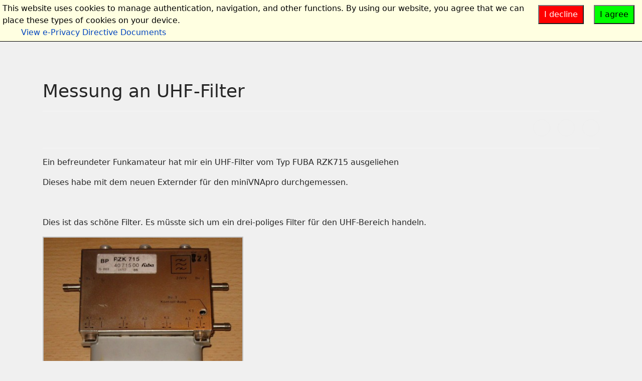

--- FILE ---
content_type: text/html; charset=utf-8
request_url: https://vnaj.dl2sba.com/index.php?option=com_content&view=article&id=46&Itemid=117
body_size: 6834
content:

<!doctype html>
<html lang="de-de" dir="ltr">
	<head>
		
		<meta name="viewport" content="width=device-width, initial-scale=1, shrink-to-fit=no">
		<meta charset="utf-8" />
	<meta name="keywords" content="dl2sba,ham,amateurfunk,dietmar krause,vnaj,arduino," />
	<meta name="rights" content="(c) Dietmar Krause 2015" />
	<meta name="author" content="Dietmar Krause" />
	<meta name="description" content="DL2SBA - ham radio" />
	<meta name="generator" content="Helix Ultimate - The Most Popular Joomla! Template Framework." />
	<title>UHF filter</title>
	<link href="/templates/shaper_helixultimate/images/favicon.ico" rel="shortcut icon" type="image/vnd.microsoft.icon" />
	<link href="https://vnaj.dl2sba.com/index.php?option=com_search&amp;view=article&amp;id=46&amp;Itemid=117&amp;format=opensearch" rel="search" title="Suchen vna/J" type="application/opensearchdescription+xml" />
	<link href="/media/plg_content_mavikthumbnails/highslide/highslide.css" rel="stylesheet" />
	<link href="/plugins/system/jcemediabox/css/jcemediabox.min.css?0072da39200af2a5f0dbaf1a155242cd" rel="stylesheet" />
	<link href="/templates/shaper_helixultimate/css/bootstrap.min.css" rel="stylesheet" />
	<link href="/plugins/system/helixultimate/assets/css/system-j3.min.css" rel="stylesheet" />
	<link href="/templates/shaper_helixultimate/css/template.css" rel="stylesheet" />
	<link href="/templates/shaper_helixultimate/css/presets/default.css" rel="stylesheet" />
	<link href="/media/plg_system_eprivacy/css/ribbon.css" rel="stylesheet" />
	<style>

 .cloaked_email span:before { content: attr(data-ep-a95d2); } .cloaked_email span:after { content: attr(data-ep-bf2bd); } 
.sp-megamenu-parent > li > a, .sp-megamenu-parent > li > span, .sp-megamenu-parent .sp-dropdown li.sp-menu-item > a{font-family: 'Arial', sans-serif;font-weight: 600;text-decoration: none;}
.logo-image {height:72px;}.logo-image-phone {height:72px;}@media(max-width: 992px) {.logo-image {height: 36px;}.logo-image-phone {height: 36px;}}@media(max-width: 576px) {.logo-image {height: 36px;}.logo-image-phone {height: 36px;}}.logo-image {height:72px;}.logo-image-phone {height:72px;}@media(max-width: 992px) {.logo-image {height: 36px;}.logo-image-phone {height: 36px;}}@media(max-width: 576px) {.logo-image {height: 36px;}.logo-image-phone {height: 36px;}}.logo-image {height:72px;}.logo-image-phone {height:72px;}@media(max-width: 992px) {.logo-image {height: 36px;}.logo-image-phone {height: 36px;}}@media(max-width: 576px) {.logo-image {height: 36px;}.logo-image-phone {height: 36px;}}.plg_system_eprivacy_module .plg_system_eprivacy_message {
border:1px solid #a9a900;
background-color:#ffffe1;
padding:5px;
}
.plg_system_eprivacy_module .plg_system_eprivacy_message button.plg_system_eprivacy_agreed {
color:#000;
background-color:#0f0;
}
.plg_system_eprivacy_module .plg_system_eprivacy_message button.plg_system_eprivacy_declined {
color:#fff;
background-color:#f00;
}
.plg_system_eprivacy_module div.plg_system_eprivacy_accepted,
.plg_system_eprivacy_module div.plg_system_eprivacy_declined {
overflow:hidden;
border: 1px solid #ccc;
color: #999;
vertical-align:middle;

padding:5px;
}
.plg_system_eprivacy_module div.plg_system_eprivacy_accepted button,

.plg_system_eprivacy_module div.plg_system_eprivacy_declined button {
float:right;
}.activebar-container {
background-color:#ffffe1;
border-bottom:1px solid #000000;
color:#000;
}
.activebar-container p {
margin:5px;
text-align:left;
}
.activebar-container button {
float:right;
clear:none;
margin:5px 10px;
padding:5px 10px;
}
.activebar-container button.decline {
color:#fff;
background-color:#f00;
}
.activebar-container button.accept {
color:#000;
background-color:#0f0;
}
.activebar-container ul.links,.activebar-container ul.links li {
display:block;
}
.activebar-container ul.links li {
margin:0 5px;
float:left;
clear:none;
}
#plg_system_eprivacy { width:0px;height:0px;clear:none; BEHAVIOR: url(#default#userdata); }

	</style>
	<script type="application/json" class="joomla-script-options new">{"data":{"breakpoints":{"tablet":991,"mobile":480},"header":{"stickyOffset":"100"}},"csrf.token":"04e56c40e13ba34055b42768fba6f70c","system.paths":{"root":"","base":""},"joomla.jtext":{"PLG_SYS_EPRIVACY_MESSAGE":"This website uses cookies to manage authentication, navigation, and other functions.  By using our website, you agree that we can place these types of cookies on your device.","PLG_SYS_EPRIVACY_POLICYTEXT":"View Privacy Policy","PLG_SYS_EPRIVACY_LAWLINK_TEXT":"View e-Privacy Directive Documents","PLG_SYS_EPRIVACY_AGREE":"I agree","PLG_SYS_EPRIVACY_DECLINE":"I decline","PLG_SYS_EPRIVACY_CONFIRMUNACCEPT":"Performing this action will remove all cookies set by this website.  Third party cookies will no longer communicate to their parent sites, but cannot be removed by this website and must be removed by other means.\n\nAre you sure you want to disable and remove cookies?"}}</script>
	<script src="/media/plg_content_mavikthumbnails/highslide/highslide-with-gallery.packed.js"></script>
	<script src="/media/jui/js/jquery.min.js?f169110cdadd3d677f92dd82d6c956d7"></script>
	<script src="/media/jui/js/jquery-noconflict.js?f169110cdadd3d677f92dd82d6c956d7"></script>
	<script src="/media/jui/js/jquery-migrate.min.js?f169110cdadd3d677f92dd82d6c956d7"></script>
	<script src="/plugins/system/jcemediabox/js/jcemediabox.min.js?d67233ea942db0e502a9d3ca48545fb9"></script>
	<script src="/templates/shaper_helixultimate/js/bootstrap.bundle.min.js"></script>
	<script src="/templates/shaper_helixultimate/js/main.js"></script>
	<script src="/media/system/js/mootools-core.js?f169110cdadd3d677f92dd82d6c956d7"></script>
	<script src="/media/system/js/core.js?f169110cdadd3d677f92dd82d6c956d7"></script>
	<script src="/media/system/js/mootools-more.js?f169110cdadd3d677f92dd82d6c956d7"></script>
	<script src="/media/plg_system_eprivacy/js/mthash.js"></script>
	<script src="/media/plg_system_eprivacy/js/eprivacy.js"></script>
	<script>

           hs.graphicsDir = "/media/plg_content_mavikthumbnails/highslide/graphics/";
            hs.align = "center";
            hs.outlineType = "rounded-white";
            hs.numberPosition = "caption";
            hs.dimmingOpacity = 0.75;
            hs.showCredits = false;
            hs.transitions = ["expand", "crossfade"];
        
            hs.addSlideshow({
               slideshowGroup: "com_content_article_46",
               interval: 3000,
               repeat: false,
               useControls: true,
               fixedControls: true,
               overlayOptions: {
                  opacity: .6,
                  position: "midle center",
                  hideOnMouseOut: true
               },
               thumbstrip: {
                   position: "bottom center",
		   mode: "horizontal",
		   relativeTo: "viewport"
               }
            });
        
 var emailProtector=emailProtector||{};emailProtector.addCloakedMailto=function(g,l){var h=document.querySelectorAll("."+g);for(i=0;i<h.length;i++){var b=h[i],k=b.getElementsByTagName("span"),e="",c="";b.className=b.className.replace(" "+g,"");for(var f=0;f<k.length;f++)for(var d=k[f].attributes,a=0;a<d.length;a++)0===d[a].nodeName.toLowerCase().indexOf("data-ep-a95d2")&&(e+=d[a].value),0===d[a].nodeName.toLowerCase().indexOf("data-ep-bf2bd")&&(c=d[a].value+c);if(!c)break;b.innerHTML=e+c;if(!l)break;b.parentNode.href="mailto:"+e+c}}; 
jQuery(document).ready(function(){WfMediabox.init({"base":"\/","theme":"standard","width":"","height":"","lightbox":0,"shadowbox":0,"icons":1,"overlay":1,"overlay_opacity":0.80000000000000004,"overlay_color":"#000000","transition_speed":500,"close":2,"scrolling":"fixed","labels":{"close":"Close","next":"Next","previous":"Previous","cancel":"Cancel","numbers":"{{numbers}}","numbers_count":"{{current}} of {{total}}","download":"Download"}});});template="shaper_helixultimate";
window.plg_system_eprivacy_options = {"displaytype":"ribbon","autoopen":true,"accepted":false,"policyurl":"","lawlink":"http:\/\/eur-lex.europa.eu\/LexUriServ\/LexUriServ.do?uri=CELEX:32002L0058:DE:NOT","version":"3.10.11","root":"https:\/\/vnaj.dl2sba.com\/"};

	</script>
	<meta property="og:image" content="https://vnaj.dl2sba.com/images/thumbnails/images/stories/fuba/fuba-fill-721x721.jpg" />
	</head>
	<body class="site helix-ultimate hu com-content view-article layout-default task-none itemid-117 de-de ltr sticky-header layout-fluid offcanvas-init offcanvs-position-right">

		
		
		<div class="body-wrapper">
			<div class="body-innerwrapper">
				
	<div class="sticky-header-placeholder"></div>
<header id="sp-header" class="full-header full-header-left header-has-modules">
	<div class="container-fluid">
		<div class="container-inner">
			<div class="row align-items-center">
				<!-- Logo -->
				<div id="sp-logo" class="has-border col-auto">
					<div class="sp-column">
													
							<div class="logo"><a href="/">
				<img class='logo-image '
					srcset='https://vnaj.dl2sba.com/images/DL2SBA_logo.jpg 1x, https://vnaj.dl2sba.com/images/DL2SBA_logo.jpg 2x'
					src='https://vnaj.dl2sba.com/images/DL2SBA_logo.jpg'
					alt='vna/J'
				/>
				</a></div>											</div>
				</div>

				<!-- Menu -->
				<div id="sp-menu" class="col-auto">
					<div class="sp-column d-flex justify-content-between">
						<div class="menu-with-offcanvas d-flex justify-content-between flex-auto">
							<nav class="sp-megamenu-wrapper d-flex" role="navigation"><ul class="sp-megamenu-parent menu-animation-fade-up d-none d-lg-block"><li class="sp-menu-item sp-has-child"><a   href="/index.php?option=com_content&amp;view=category&amp;layout=blog&amp;id=16&amp;Itemid=101" >Home</a><div class="sp-dropdown sp-dropdown-main sp-menu-right" style="width: 240px;"><div class="sp-dropdown-inner"><ul class="sp-dropdown-items"><li class="sp-menu-item"><a   href="/index.php?option=com_content&amp;view=article&amp;id=9&amp;Itemid=130" >Imprint</a></li><li class="sp-menu-item"><a   href="/index.php?option=com_content&amp;view=article&amp;id=62&amp;Itemid=131" >Copyright</a></li></ul></div></div></li><li class="sp-menu-item sp-has-child"><a   href="/index.php?option=com_content&amp;view=article&amp;id=56&amp;Itemid=108" >Intro</a><div class="sp-dropdown sp-dropdown-main sp-menu-right" style="width: 240px;"><div class="sp-dropdown-inner"><ul class="sp-dropdown-items"><li class="sp-menu-item"><a   href="/index.php?option=com_content&amp;view=article&amp;id=65&amp;Itemid=127" >Headless application</a></li><li class="sp-menu-item"><a   href="/index.php?option=com_content&amp;view=article&amp;id=67&amp;Itemid=129" >Firmware upgrade</a></li><li class="sp-menu-item"><a   href="/index.php?option=com_content&amp;view=article&amp;id=47&amp;Itemid=133" >miniVNApro extender</a></li></ul></div></div></li><li class="sp-menu-item sp-has-child"><a   href="/index.php?option=com_content&amp;view=article&amp;id=69&amp;Itemid=109" >Documents</a><div class="sp-dropdown sp-dropdown-main sp-menu-right" style="width: 240px;"><div class="sp-dropdown-inner"><ul class="sp-dropdown-items"><li class="sp-menu-item"><a   href="/index.php?option=com_content&amp;view=article&amp;id=53&amp;Itemid=132" >Additional</a></li><li class="sp-menu-item"><a   href="/index.php?option=com_content&amp;view=article&amp;id=61&amp;Itemid=112" >Drivers</a></li><li class="sp-menu-item"><a   href="/index.php?option=com_content&amp;view=article&amp;id=60&amp;Itemid=110" >GUI</a></li><li class="sp-menu-item"><a   href="/index.php?option=com_content&amp;view=article&amp;id=63&amp;Itemid=111" >Headless</a></li><li class="sp-menu-item"><a   href="/index.php?option=com_content&amp;view=article&amp;id=64&amp;Itemid=113" >Installation</a></li><li class="sp-menu-item"><a   href="/index.php?option=com_content&amp;view=article&amp;id=77&amp;Itemid=135" >Known bugs</a></li><li class="sp-menu-item"><a   href="/index.php?option=com_content&amp;view=article&amp;id=107&amp;Itemid=158" >Library</a></li><li class="sp-menu-item"><a   href="/index.php?option=com_content&amp;view=article&amp;id=82&amp;Itemid=136" >Quick-Start</a></li><li class="sp-menu-item"><a   href="/index.php?option=com_content&amp;view=article&amp;id=76&amp;Itemid=134" >Wishlist</a></li></ul></div></div></li><li class="sp-menu-item sp-has-child active"><a   href="/index.php?option=com_content&amp;view=article&amp;id=66&amp;Itemid=114" >Samples</a><div class="sp-dropdown sp-dropdown-main sp-menu-right" style="width: 240px;"><div class="sp-dropdown-inner"><ul class="sp-dropdown-items"><li class="sp-menu-item"><a   href="/index.php?option=com_content&amp;view=article&amp;id=48&amp;Itemid=116" >UHF preamplifier</a></li><li class="sp-menu-item current-item active"><a aria-current="page"  href="/index.php?option=com_content&amp;view=article&amp;id=46&amp;Itemid=117" >UHF filter</a></li><li class="sp-menu-item"><a   href="/index.php?option=com_content&amp;view=article&amp;id=49&amp;Itemid=115" >EMI Filters</a></li></ul></div></div></li><li class="sp-menu-item sp-has-child"><a   href="/index.php?option=com_content&amp;view=article&amp;id=11&amp;Itemid=118" >Download</a><div class="sp-dropdown sp-dropdown-main sp-menu-right" style="width: 240px;"><div class="sp-dropdown-inner"><ul class="sp-dropdown-items"><li class="sp-menu-item"><a   href="/index.php?option=com_content&amp;view=article&amp;id=21&amp;Itemid=125" title="fa linux" >OS X</a></li><li class="sp-menu-item"><a   href="/index.php?option=com_content&amp;view=article&amp;id=68&amp;Itemid=126" >Linux</a></li></ul></div></div></li></ul><a id="offcanvas-toggler" aria-label="Menu" class="offcanvas-toggler-right" href="#"><div class="burger-icon" aria-hidden="true"><span></span><span></span><span></span></div></a></nav>						</div>
					</div>
				</div>
				
				<!-- Menu Right position -->
				<div id="menu-right" class="col-auto d-flex align-items-center ms-auto">
					<!-- Related Modules -->
					<div class="d-none d-lg-flex header-modules align-items-center">
															<div class="sp-module "><div class="sp-module-content"><div class="search">
	<form action="/index.php?option=com_content&amp;view=article&amp;id=46&amp;Itemid=117" method="post">
		<label for="mod-search-searchword0" class="hide-label">Suchen ...</label> <input name="searchword" id="mod-search-searchword0" class="form-control" type="search" placeholder="Suchen ...">		<input type="hidden" name="task" value="search">
		<input type="hidden" name="option" value="com_search">
		<input type="hidden" name="Itemid" value="117">
	</form>
</div>
</div></div>								
													</div>
					
					

					<!-- if offcanvas position right -->
											<a id="offcanvas-toggler"  aria-label="Menu" title="Menu"  class="mega_offcanvas offcanvas-toggler-secondary offcanvas-toggler-right d-flex align-items-center" href="#"><div class="burger-icon"><span></span><span></span><span></span></div></a>
									</div>
			</div>
		</div>
	</div>
</header>				
<section id="sp-section-1" >

				
	
<div class="row">
	<div id="sp-title" class="col-lg-12 "><div class="sp-column "></div></div></div>
				
</section>
<section id="sp-main-body" >

										<div class="container">
					<div class="container-inner">
						
	
<div class="row">
	
<main id="sp-component" class="col-lg-12 ">
	<div class="sp-column ">
		<div id="system-message-container" aria-live="polite">
			</div>


		
		<div class="article-details " itemscope itemtype="https://schema.org/Article">
	<meta itemprop="inLanguage" content="en-GB">
	
	
					
	
		
		<div class="article-header">
					<h1 itemprop="headline">
				Messung an UHF-Filter			</h1>
									</div>
		<div class="article-can-edit d-flex flex-wrap justify-content-between">
				</div>
			
		
			
		
		
			<div class="article-ratings-social-share d-flex justify-content-end">
			<div class="me-auto align-self-center">
							</div>
			<div>
				<div class="article-social-share">
	<div class="social-share-icon">
		<ul>
											<li>
					<a class="facebook" onClick="window.open('https://www.facebook.com/sharer.php?u=https://vnaj.dl2sba.com/index.php?option=com_content&amp;view=article&amp;id=46:messung-an-uhf-filter&amp;catid=16&amp;Itemid=117','Facebook','width=600,height=300,left='+(screen.availWidth/2-300)+',top='+(screen.availHeight/2-150)+''); return false;" href="https://www.facebook.com/sharer.php?u=https://vnaj.dl2sba.com/index.php?option=com_content&amp;view=article&amp;id=46:messung-an-uhf-filter&amp;catid=16&amp;Itemid=117" title="Facebook">
						<span class="fab fa-facebook" aria-hidden="true"></span>
					</a>
				</li>
																											<li>
					<a class="twitter" title="Twitter" onClick="window.open('https://twitter.com/share?url=https://vnaj.dl2sba.com/index.php?option=com_content&amp;view=article&amp;id=46:messung-an-uhf-filter&amp;catid=16&amp;Itemid=117&amp;text=Messung%20an%20UHF-Filter','Twitter share','width=600,height=300,left='+(screen.availWidth/2-300)+',top='+(screen.availHeight/2-150)+''); return false;" href="https://twitter.com/share?url=https://vnaj.dl2sba.com/index.php?option=com_content&amp;view=article&amp;id=46:messung-an-uhf-filter&amp;catid=16&amp;Itemid=117&amp;text=Messung%20an%20UHF-Filter">
						<span class="fab fa-twitter" aria-hidden="true"></span>
					</a>
				</li>
																												<li>
						<a class="linkedin" title="LinkedIn" onClick="window.open('https://www.linkedin.com/shareArticle?mini=true&url=https://vnaj.dl2sba.com/index.php?option=com_content&amp;view=article&amp;id=46:messung-an-uhf-filter&amp;catid=16&amp;Itemid=117','Linkedin','width=585,height=666,left='+(screen.availWidth/2-292)+',top='+(screen.availHeight/2-333)+''); return false;" href="https://www.linkedin.com/shareArticle?mini=true&url=https://vnaj.dl2sba.com/index.php?option=com_content&amp;view=article&amp;id=46:messung-an-uhf-filter&amp;catid=16&amp;Itemid=117" >
							<span class="fab fa-linkedin" aria-hidden="true"></span>
						</a>
					</li>
										</ul>
		</div>
	</div>
			</div>
		</div>
	
	<div itemprop="articleBody">
		<p>Ein befreundeter Funkamateur hat mir ein UHF-Filter vom Typ FUBA RZK715 ausgeliehen</p>
<p>Dieses habe mit dem neuen Externder für den miniVNApro durchgemessen.</p> <p> </p>
<p>Dies ist das schöne Filter. Es müsste sich um ein drei-poliges Filter für den UHF-Bereich handeln.</p>
<p><a href="/images/stories/fuba/fuba.jpg" class="thumbnail highslide" style="" onclick="return hs.expand(this, {slideshowGroup: 'com_content_article_46', captionText: 'fuba'})"><img height="361" width="400" src="/images/thumbnails/images/stories/fuba/fuba-fill-400x361.jpg" alt="fuba" class="" style="" /></a></p>
<p>Unter der Kunststoff-Abdeckkappe sind die Stifte für die Abstimmung der drei Filterkreise.</p>
<p>Neben den beiden Anschlüssen für das eigentliche Filter gibt es noch einen Kontrollausgang.</p>
<p><em><strong>Wenn jemand technische Daten über das Filter hat, würde ich mich eine Nachricht freuen!</strong></em></p>
<p>Folgende Messungen habe ich durchgeführt:</p>
<ul>
<li><a href="/images/stories/fuba/ReflOpen.pdf" target="_blank">Reflektionsmessung am "linken" Port, rechter Port offen</a></li>
<li><a href="/images/stories/fuba/ReflShort.pdf" target="_blank">Reflektionsmessung am "linken" Port, rechter Port kurzgeschlossen</a></li>
<li><a href="/images/stories/fuba/ReflTerm.pdf">Reflektionsmessung am "linken" Port, rechter Port mit 50Ohm abgeschlossen</a></li>
<li><a href="/images/stories/fuba/ReflTermZoom.pdf" target="_blank">Reflektionsmessung am "linken" Port, rechter Port mit 50Ohm abgeschlossen, gezoomt</a></li>
<li><a href="/images/stories/fuba/TransFull.pdf" target="_blank">Durchgangsmessung</a></li>
<li><a href="/images/stories/fuba/TransZoom.pdf" target="_blank">Durchgangsmessung gezoomt</a></li>
<li><a href="/images/stories/fuba/TransCtrlPort.pdf" target="_blank">Durchgangsmessung gezoomt am Kontrollausgang. Rechter Ausgang mit 50 Ohm abgeschlossen</a></li>
</ul>	</div>

	
	
	
			
		
	

	
				</div>

			</div>
</main>
</div>
											</div>
				</div>
						
</section>
<footer id="sp-footer" >

						<div class="container">
				<div class="container-inner">
			
	
<div class="row">
	<div id="sp-footer1" class="col-lg-6 "><div class="sp-column "><div class="sp-module "><div class="sp-module-content">

<div class="custom"  >
	<p><a href="/index.php?option=com_content&amp;view=article&amp;id=62:copyright&amp;catid=2:uncategorised&amp;Itemid=101">Copyright</a></p></div>
</div></div><div class="sp-module "><div class="sp-module-content">

<div class="custom"  >
	<p><span>vna/J</span> by <a href="http://vnaj.dl2sba.com" rel="cc:attributionURL">Dietmar Krause, DL2SBA</a> is licensed under a <a href="http://creativecommons.org/licenses/by-nc-nd/4.0/" rel="license">Creative Commons Attribution-NonCommercial-NoDerivatives 4.0 International License</a>.</p></div>
</div></div></div></div><div id="sp-footer2" class="col-lg-6 "><div class="sp-column "><div class="sp-module "><div class="sp-module-content">

<div class="custom"  >
	<p><a href="/index.php?option=com_content&amp;view=article&amp;id=9:impressum&amp;catid=16&amp;Itemid=130">Impressum&nbsp;</a><a href="/index.php?option=com_content&amp;view=article&amp;id=112:datenschutzerklaerung&amp;catid=2&amp;Itemid=117">Datenschutzerklärung</a></p>
<p>&nbsp;</p></div>
</div></div><div class="sp-module "><div class="sp-module-content">

<div class="custom"  >
	<div id="Mod97" class="jamod module">
<div class="jamod-content">You can contact me by <a href="javascript:/* Diese E-Mail Adresse ist vor Spambots gesch&uuml;tzt.*/">Email<span class="cloaked_email ep_5d296401" style="display:none;"><span data-ep-bf2bd="&#110;&#97;&#47;J" data-ep-a95d2="&#119;e&#98;&#109;a&#115;t&#101;"><span data-ep-a95d2="&#114;&#64;dl&#50;sb&#97;" data-ep-bf2bd="ues&#116;&#37;&#50;&#48;&#118;"><span data-ep-a95d2=".co&#109;&#63;&#115;&#117;&#98;" data-ep-bf2bd="je&#99;t&#61;&#82;&#101;&#113;"></span></span></span></span></a><script type="text/javascript">emailProtector.addCloakedMailto("ep_5d296401", 1);</script>,&nbsp;Twitter&nbsp;<a href="https://twitter.com/DL2SBA" target="_blank" rel="noopener noreferrer">@dl2sba</a>&nbsp;or on <a href="https://noc.social/@dl2sba" target="_blank" rel="noopener noreferrer">Mastodon</a><span class="wiki-email" style="visibility: visible;"><br /></span></div>
</div></div>
</div></div></div></div></div>
							</div>
			</div>
			
</footer>			</div>
		</div>

		<!-- Off Canvas Menu -->
		<div class="offcanvas-overlay"></div>
		<!-- Rendering the offcanvas style -->
		<!-- If canvas style selected then render the style -->
		<!-- otherwise (for old templates) attach the offcanvas module position -->
					<div class="offcanvas-menu">
	<div class="d-flex align-items-center p-3 pt-4">
		<div class="logo"><a href="/">
				<img class='logo-image '
					srcset='https://vnaj.dl2sba.com/images/DL2SBA_logo.jpg 1x, https://vnaj.dl2sba.com/images/DL2SBA_logo.jpg 2x'
					src='https://vnaj.dl2sba.com/images/DL2SBA_logo.jpg'
					alt='vna/J'
				/>
				</a></div>		<a href="#" class="close-offcanvas" aria-label="Close Off-canvas">
			<div class="burger-icon">
				<span></span>
				<span></span>
				<span></span>
			</div>
		</a>
	</div>
	<div class="offcanvas-inner">
		<div class="d-flex header-modules mb-3">
			
					</div>
		
					<div class="sp-module "><div class="sp-module-content"><ul class="menu nav-pills">
<li class="item-101 default menu-deeper menu-parent"><a href="/index.php?option=com_content&amp;view=category&amp;layout=blog&amp;id=16&amp;Itemid=101" >Home<span class="menu-toggler"></span></a><ul class="menu-child"><li class="item-130"><a href="/index.php?option=com_content&amp;view=article&amp;id=9&amp;Itemid=130" >Imprint</a></li><li class="item-131"><a href="/index.php?option=com_content&amp;view=article&amp;id=62&amp;Itemid=131" >Copyright</a></li></ul></li><li class="item-108 menu-deeper menu-parent"><a href="/index.php?option=com_content&amp;view=article&amp;id=56&amp;Itemid=108" >Intro<span class="menu-toggler"></span></a><ul class="menu-child"><li class="item-127"><a href="/index.php?option=com_content&amp;view=article&amp;id=65&amp;Itemid=127" >Headless application</a></li><li class="item-129"><a href="/index.php?option=com_content&amp;view=article&amp;id=67&amp;Itemid=129" >Firmware upgrade</a></li><li class="item-133"><a href="/index.php?option=com_content&amp;view=article&amp;id=47&amp;Itemid=133" >miniVNApro extender</a></li></ul></li><li class="item-109 menu-deeper menu-parent"><a href="/index.php?option=com_content&amp;view=article&amp;id=69&amp;Itemid=109" >Documents<span class="menu-toggler"></span></a><ul class="menu-child"><li class="item-132"><a href="/index.php?option=com_content&amp;view=article&amp;id=53&amp;Itemid=132" >Additional</a></li><li class="item-112"><a href="/index.php?option=com_content&amp;view=article&amp;id=61&amp;Itemid=112" >Drivers</a></li><li class="item-110"><a href="/index.php?option=com_content&amp;view=article&amp;id=60&amp;Itemid=110" >GUI</a></li><li class="item-111"><a href="/index.php?option=com_content&amp;view=article&amp;id=63&amp;Itemid=111" >Headless</a></li><li class="item-113"><a href="/index.php?option=com_content&amp;view=article&amp;id=64&amp;Itemid=113" >Installation</a></li><li class="item-135"><a href="/index.php?option=com_content&amp;view=article&amp;id=77&amp;Itemid=135" >Known bugs</a></li><li class="item-158"><a href="/index.php?option=com_content&amp;view=article&amp;id=107&amp;Itemid=158" >Library</a></li><li class="item-136"><a href="/index.php?option=com_content&amp;view=article&amp;id=82&amp;Itemid=136" >Quick-Start</a></li><li class="item-134"><a href="/index.php?option=com_content&amp;view=article&amp;id=76&amp;Itemid=134" >Wishlist</a></li></ul></li><li class="item-114 active menu-deeper menu-parent"><a href="/index.php?option=com_content&amp;view=article&amp;id=66&amp;Itemid=114" >Samples<span class="menu-toggler"></span></a><ul class="menu-child"><li class="item-116"><a href="/index.php?option=com_content&amp;view=article&amp;id=48&amp;Itemid=116" >UHF preamplifier</a></li><li class="item-117 current active"><a href="/index.php?option=com_content&amp;view=article&amp;id=46&amp;Itemid=117" >UHF filter</a></li><li class="item-115"><a href="/index.php?option=com_content&amp;view=article&amp;id=49&amp;Itemid=115" >EMI Filters</a></li></ul></li><li class="item-118 menu-deeper menu-parent"><a href="/index.php?option=com_content&amp;view=article&amp;id=11&amp;Itemid=118" >Download<span class="menu-toggler"></span></a><ul class="menu-child"><li class="item-125"><a href="/index.php?option=com_content&amp;view=article&amp;id=21&amp;Itemid=125" title="fa linux">OS X</a></li><li class="item-126"><a href="/index.php?option=com_content&amp;view=article&amp;id=68&amp;Itemid=126" >Linux</a></li></ul></li></ul>
</div></div>		
		
		
		
					
				
		<!-- custom module position -->
		
	</div>
</div>				

		
		

		<!-- Go to top -->
					<a href="#" class="sp-scroll-up" aria-label="Scroll Up"><span class="fas fa-angle-up" aria-hidden="true"></span></a>
					</body>
</html>

--- FILE ---
content_type: text/css
request_url: https://vnaj.dl2sba.com/media/plg_system_eprivacy/css/ribbon.css
body_size: 60
content:
.activebar-container{
    margin:0px;
    display: block; 
    position: fixed;
    top:0px;
    left:0px;
    width: 100%;
    height:auto;
    z-index: 9999;    
    overflow:hidden;
    overflow-x: hidden;
}
.activebar-container p {
    display:block;
    overflow:hidden;
}